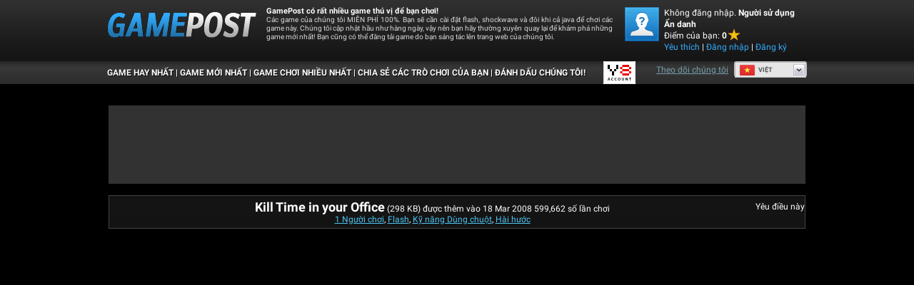

--- FILE ---
content_type: application/javascript
request_url: https://img.y8.com/packs/js/5188-eb89302d8c7fc3bde407.chunk.js
body_size: 232
content:
(self.webpackChunkapp=self.webpackChunkapp||[]).push([[5188],{5188:function(n,t,o){var h,s,e;s=[o(1669)],void 0===(e="function"===typeof(h=function(n){n.timeago.settings.strings={prefixAgo:"c\xe1ch \u0111\xe2y",prefixFromNow:null,suffixAgo:"tr\u01b0\u1edbc",suffixFromNow:"k\u1ec3 t\u1eeb b\xe2y gi\u1edd",seconds:"ch\u01b0a \u0111\u1ebfn m\u1ed9t ph\xfat",minute:"kho\u1ea3ng m\u1ed9t ph\xfat",minutes:"%d ph\xfat",hour:"kho\u1ea3ng m\u1ed9t ti\u1ebfng",hours:"kho\u1ea3ng %d ti\u1ebfng",day:"m\u1ed9t ng\xe0y",days:"%d ng\xe0y",month:"kho\u1ea3ng m\u1ed9t th\xe1ng",months:"%d th\xe1ng",year:"kho\u1ea3ng m\u1ed9t n\u0103m",years:"%d n\u0103m",wordSeparator:" ",numbers:[]}})?h.apply(t,s):h)||(n.exports=e)}}]);